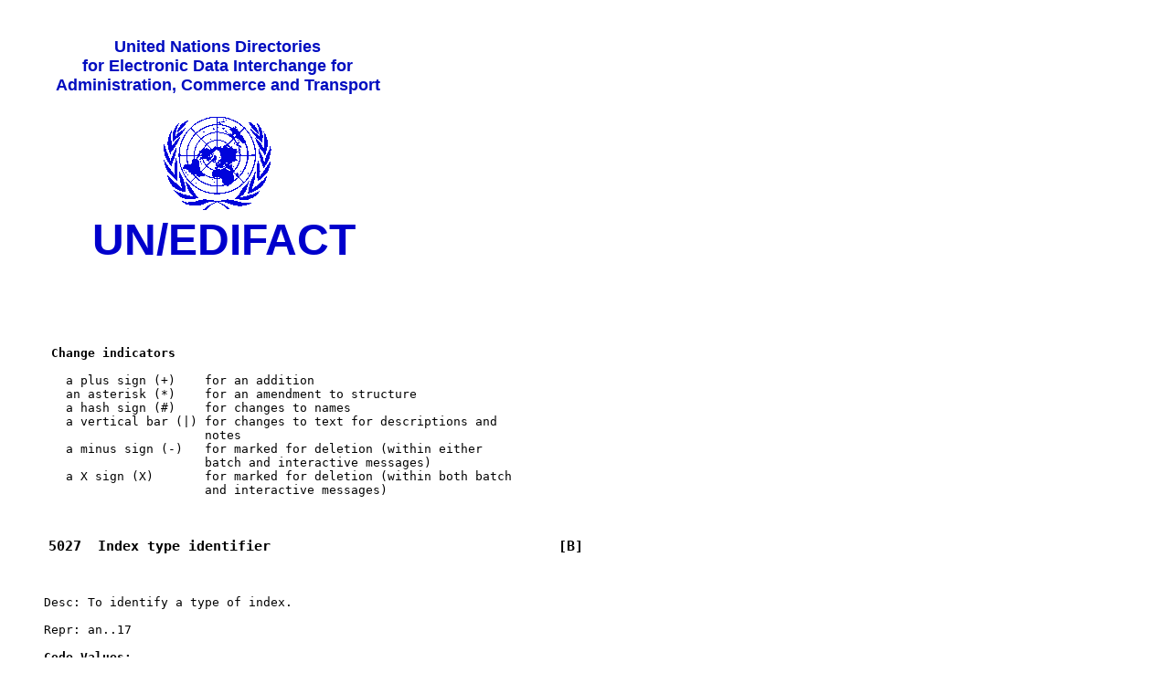

--- FILE ---
content_type: text/html; charset=UTF-8
request_url: https://service.unece.org/trade/untdid/d09a/tred/tred5027.htm
body_size: 2637
content:
<HTML>
<HEAD>
<meta http-equiv="Author" content="Claudio; Meza, e-Business Team">
<meta http-equiv="Description" content="United Nations EDIFACT Directories on the WWW">
<meta http-equiv="Keywords" content="EDI, e-commerce, e-business, UN/EDIFACT, UN/CEFACT UN/ECE, ECE, CEFACT, XML,  United Nations,  Economic Commission for Europe, United Nations Directories for Administration Commerce and Transport">
<TITLE>UN/EDIFACT Data Element 5027 Release: D.09A</TITLE>
</HEAD>
<PRE><BODY>
<table WIDTH="460"border="0" ><tr><td align="center" valign="top">&nbsp;<br>
    <font SIZE="+1" COLOR="000CC" FACE = "Arial, Helvetica, Geneva, Futura"><b>
    United Nations Directories <br>for Electronic Data Interchange for<br>
     Administration, Commerce and Transport</font><br><br>
<img SRC="../pictures/unlog1.gif"WIDTH="142"HEIGHT="116"BORDER="0"> <br>
<font SIZE="+5" COLOR="0000CC" FACE="Arial, Helvetica, Geneva, Futura"><b>&nbsp;UN/EDIFACT</b></font></p>
 </tr></table>
<P>
<P>

<B>      Change indicators</B>

        a plus sign (+)    for an addition
        an asterisk (*)    for an amendment to structure
        a hash sign (#)    for changes to names
        a vertical bar (|) for changes to text for descriptions and
                           notes
        a minus sign (-)   for marked for deletion (within either
                           batch and interactive messages)
        a X sign (X)       for marked for deletion (within both batch
                           and interactive messages)


<H3>     5027  Index type identifier                                   [B]</H3>

     Desc: To identify a type of index.

     Repr: an..17

<B>     Code Values: </B>

     1     Definition
              To define the index.

     2     Contents
              To record the contents of the index.


<P>
<P>
<B>     Data Element Cross Reference</B>
<P>

<P>
<P>     DataElement 5027 is used in the following Batch Composite Elements: <P>
<P>     <A HREF = "../trcd/trcdc545.htm">C545</A>
<P>

<P>

<P>
<P>
    <center><font face="arial, Helvetica" size="-1" color="#0000BD"><A href="http://www.unece.org/ece_legal.htm">Copyright United Nations,</A> all rights reserved <br> &nbsp;<br> <A href="http://www.unece.org"> UN Economic Commission for Europe</A><br> Palais des Nations, CH-1211 Geneva 10, Switzerland <br> Tel: +41-22 917 2773 Fax: +41-22 917 0037  E-mail: <a href="mailto:TradeMaster@unece.org">TradeMaster@unece.org</a><br>&nbsp;<BR><a href="http://www.unece.org/trade/untdid/welcome.htm">UN/EDIFACT Directories</a></font></font></center>
</BODY>
</HTML>
